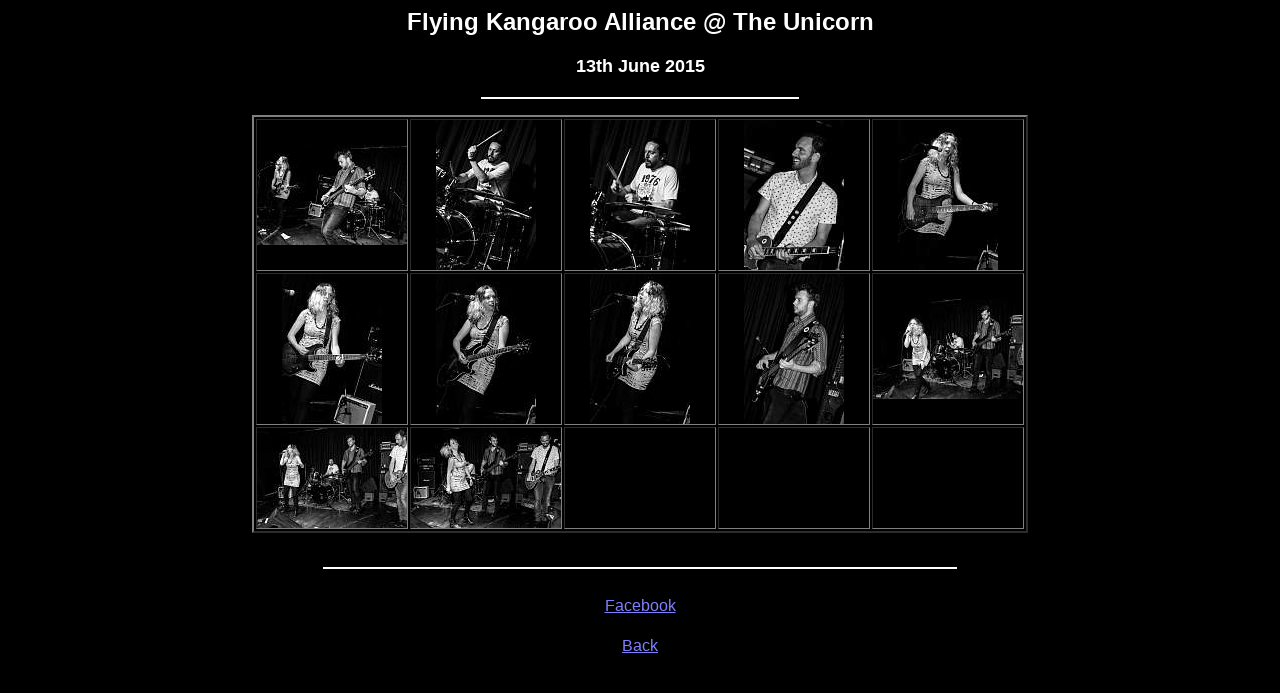

--- FILE ---
content_type: text/html
request_url: https://wildblanket.com/Bands/FlyingKangarooAlliance/Unicorn/Page.html
body_size: 740
content:
<html>
<head><meta name="GENERATOR" content="ThumbsPlus - Cerious Software, Inc."><meta name="keywords" content="ThumbsPlus WebPageWizard">
<title>Flying Kangaroo Alliance @ The Unicorn</title>
</head>
<body text="#FFFFFF" bgcolor="#000000" link="#8080ff" vlink = "C080C0">
<center>
  <h2><font face="Arial, Helvetica, sans-serif">Flying Kangaroo Alliance @ The 
    Unicorn </font></h2>
  <h2><font size="4" face="Arial, Helvetica, sans-serif">13th June 2015</font></h2>
  <p>
<hr width="25%" color="#FFFFFF">
  <p> <font face="Arial, Helvetica, sans-serif"><table border="2" cellpadding="0" cellspacing="2">
	<tr>
		<td valign="middle" align="center" width="20%"><a href="DSC_2659_jpg.html" target="Photos">
			<img src="tn_DSC_2659_jpg.jpg" border="0" width="150" height="100" alt="DSC_2659.jpg" /></a></td>
		<td valign="middle" align="center" width="20%"><a href="DSC_2672_jpg.html" target="Photos">
			<img src="tn_DSC_2672_jpg.jpg" border="0" width="100" height="150" alt="DSC_2672.jpg" /></a></td>
		<td valign="middle" align="center" width="20%"><a href="DSC_2678_jpg.html" target="Photos">
			<img src="tn_DSC_2678_jpg.jpg" border="0" width="100" height="150" alt="DSC_2678.jpg" /></a></td>
		<td valign="middle" align="center" width="20%"><a href="DSC_2682_jpg.html" target="Photos">
			<img src="tn_DSC_2682_jpg.jpg" border="0" width="100" height="150" alt="DSC_2682.jpg" /></a></td>
		<td valign="middle" align="center" width="20%"><a href="DSC_2692_jpg.html" target="Photos">
			<img src="tn_DSC_2692_jpg.jpg" border="0" width="100" height="150" alt="DSC_2692.jpg" /></a></td>
	</tr>
	<tr>
		<td valign="middle" align="center" width="20%"><a href="DSC_2696_jpg.html" target="Photos">
			<img src="tn_DSC_2696_jpg.jpg" border="0" width="100" height="150" alt="DSC_2696.jpg" /></a></td>
		<td valign="middle" align="center" width="20%"><a href="DSC_2702_jpg.html" target="Photos">
			<img src="tn_DSC_2702_jpg.jpg" border="0" width="100" height="150" alt="DSC_2702.jpg" /></a></td>
		<td valign="middle" align="center" width="20%"><a href="DSC_2705_jpg.html" target="Photos">
			<img src="tn_DSC_2705_jpg.jpg" border="0" width="100" height="150" alt="DSC_2705.jpg" /></a></td>
		<td valign="middle" align="center" width="20%"><a href="DSC_2707_jpg.html" target="Photos">
			<img src="tn_DSC_2707_jpg.jpg" border="0" width="100" height="150" alt="DSC_2707.jpg" /></a></td>
		<td valign="middle" align="center" width="20%"><a href="DSC_2709_jpg.html" target="Photos">
			<img src="tn_DSC_2709_jpg.jpg" border="0" width="150" height="100" alt="DSC_2709.jpg" /></a></td>
	</tr>
	<tr>
		<td valign="middle" align="center" width="20%"><a href="DSC_2713_jpg.html" target="Photos">
			<img src="tn_DSC_2713_jpg.jpg" border="0" width="150" height="100" alt="DSC_2713.jpg" /></a></td>
		<td valign="middle" align="center" width="20%"><a href="DSC_2715_jpg.html" target="Photos">
			<img src="tn_DSC_2715_jpg.jpg" border="0" width="150" height="100" alt="DSC_2715.jpg" /></a></td>
		<td valign="middle" align="center" width="20%"><br /></td>
		<td valign="middle" align="center" width="20%"><br /></td>
		<td valign="middle" align="center" width="20%"><br /></td>
	</tr>
</table></font><br>
<p>
<hr width="50%" color="#FFFFFF">
<p>
  <table bordercolor="#FFFFFF" border="0" cellpadding="10">
    <tr align="center" valign="middle"> 
      <td colspan="3"> <a href="https://www.facebook.com/FlyingKangarooAlliance" target="_blank"><font face="Arial, Helvetica, sans-serif">Facebook</font></a></td>
    </tr>
    <tr align="center" valign="middle"> 
      <td colspan="3"><font color="#FFFFFF" face="Arial, Helvetica, sans-serif"><a href="../../../recent.htm">Back 
        </a></font></td>
    </tr>
  </table>
</center></body>
</html>